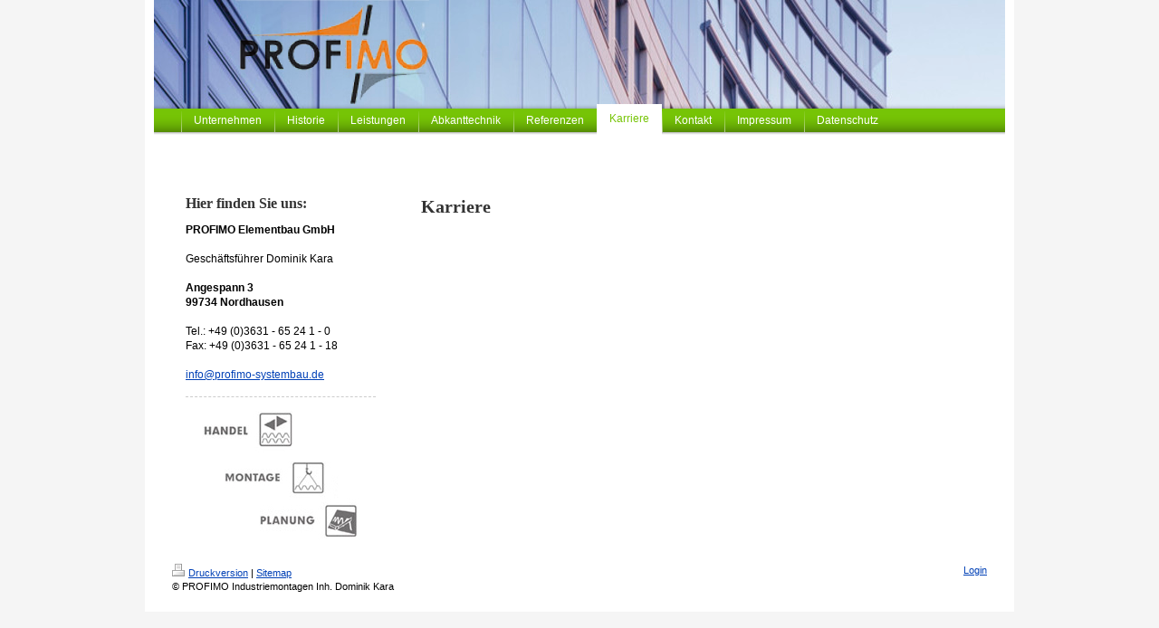

--- FILE ---
content_type: text/html; charset=UTF-8
request_url: https://www.profimo-systembau.de/karriere/
body_size: 4974
content:
<!DOCTYPE html>
<html lang="de"  ><head prefix="og: http://ogp.me/ns# fb: http://ogp.me/ns/fb# business: http://ogp.me/ns/business#">
    <meta http-equiv="Content-Type" content="text/html; charset=utf-8"/>
    <meta name="generator" content="IONOS MyWebsite"/>
        
    <link rel="dns-prefetch" href="//cdn.website-start.de/"/>
    <link rel="dns-prefetch" href="//104.mod.mywebsite-editor.com"/>
    <link rel="dns-prefetch" href="https://104.sb.mywebsite-editor.com/"/>
    <link rel="shortcut icon" href="https://www.profimo-systembau.de/s/misc/favicon.png?1570047956"/>
        <title>PROFIMO Industriemontagen Inh. Dominik Kara - Karriere</title>
    
    

<meta name="format-detection" content="telephone=no"/>
        <meta name="keywords" content="Bauen, Wohnen, Leistungen, professionell, kompetent"/>
            <meta name="description" content="Neue Seite"/>
            <meta name="robots" content="index,follow"/>
        <link href="https://www.profimo-systembau.de/s/style/layout.css?1706799984" rel="stylesheet" type="text/css"/>
    <link href="https://www.profimo-systembau.de/s/style/main.css?1706799984" rel="stylesheet" type="text/css"/>
    <link href="https://www.profimo-systembau.de/s/style/font.css?1706799984" rel="stylesheet" type="text/css"/>
    <link href="//cdn.website-start.de/app/cdn/min/group/web.css?1763478093678" rel="stylesheet" type="text/css"/>
<link href="//cdn.website-start.de/app/cdn/min/moduleserver/css/de_DE/common,shoppingbasket?1763478093678" rel="stylesheet" type="text/css"/>
    <link href="https://104.sb.mywebsite-editor.com/app/logstate2-css.php?site=880962790&amp;t=1770136115" rel="stylesheet" type="text/css"/>

<script type="text/javascript">
    /* <![CDATA[ */
var stagingMode = '';
    /* ]]> */
</script>
<script src="https://104.sb.mywebsite-editor.com/app/logstate-js.php?site=880962790&amp;t=1770136115"></script>
    <script type="text/javascript">
    /* <![CDATA[ */
    var systemurl = 'https://104.sb.mywebsite-editor.com/';
    var webPath = '/';
    var proxyName = '';
    var webServerName = 'www.profimo-systembau.de';
    var sslServerUrl = 'https://www.profimo-systembau.de';
    var nonSslServerUrl = 'http://www.profimo-systembau.de';
    var webserverProtocol = 'http://';
    var nghScriptsUrlPrefix = '//104.mod.mywebsite-editor.com';
    var sessionNamespace = 'DIY_SB';
    var jimdoData = {
        cdnUrl:  '//cdn.website-start.de/',
        messages: {
            lightBox: {
    image : 'Bild',
    of: 'von'
}

        },
        isTrial: 0,
        pageId: 1693785    };
    var script_basisID = "880962790";

    diy = window.diy || {};
    diy.web = diy.web || {};

        diy.web.jsBaseUrl = "//cdn.website-start.de/s/build/";

    diy.context = diy.context || {};
    diy.context.type = diy.context.type || 'web';
    /* ]]> */
</script>

<script type="text/javascript" src="//cdn.website-start.de/app/cdn/min/group/web.js?1763478093678" crossorigin="anonymous"></script><script type="text/javascript" src="//cdn.website-start.de/s/build/web.bundle.js?1763478093678" crossorigin="anonymous"></script><script src="//cdn.website-start.de/app/cdn/min/moduleserver/js/de_DE/common,shoppingbasket?1763478093678"></script>
<script type="text/javascript" src="https://cdn.website-start.de/proxy/apps/static/resource/dependencies/"></script><script type="text/javascript">
                    if (typeof require !== 'undefined') {
                        require.config({
                            waitSeconds : 10,
                            baseUrl : 'https://cdn.website-start.de/proxy/apps/static/js/'
                        });
                    }
                </script><script type="text/javascript" src="//cdn.website-start.de/app/cdn/min/group/pfcsupport.js?1763478093678" crossorigin="anonymous"></script>    <meta property="og:type" content="business.business"/>
    <meta property="og:url" content="https://www.profimo-systembau.de/karriere/"/>
    <meta property="og:title" content="PROFIMO Industriemontagen Inh. Dominik Kara - Karriere"/>
            <meta property="og:description" content="Neue Seite"/>
                <meta property="og:image" content="https://www.profimo-systembau.de/s/misc/logo.jpg?t=1768087683"/>
        <meta property="business:contact_data:country_name" content="Deutschland"/>
    
    
    
    
    
    
    
    
</head>


<body class="body diyBgActive  cc-pagemode-default diy-market-de_DE" data-pageid="1693785" id="page-1693785">
    
    <div class="diyw">
        <div id="ie6_bg">
<div id="container">
<!-- start page -->
	<div id="page">
    	<!-- start header -->
        <div id="header">
            
<style type="text/css" media="all">
.diyw div#emotion-header {
        max-width: 940px;
        max-height: 120px;
                background: #eeeeee;
    }

.diyw div#emotion-header-title-bg {
    left: 0%;
    top: 20%;
    width: 100%;
    height: 17%;

    background-color: #FFFFFF;
    opacity: 0.50;
    filter: alpha(opacity = 50);
    display: none;}
.diyw img#emotion-header-logo {
    left: 9.60%;
    top: 0.00%;
    background: transparent;
            width: 22.77%;
        height: 100.00%;
            }

.diyw div#emotion-header strong#emotion-header-title {
    left: 5%;
    top: 20%;
    color: #000000;
    display: none;    font: normal normal 29px/120% Helvetica, 'Helvetica Neue', 'Trebuchet MS', sans-serif;
}

.diyw div#emotion-no-bg-container{
    max-height: 120px;
}

.diyw div#emotion-no-bg-container .emotion-no-bg-height {
    margin-top: 12.77%;
}
</style>
<div id="emotion-header" data-action="loadView" data-params="active" data-imagescount="1">
            <img src="https://www.profimo-systembau.de/s/img/emotionheader.jpg?1369817150.940px.120px" id="emotion-header-img" alt=""/>
            
        <div id="ehSlideshowPlaceholder">
            <div id="ehSlideShow">
                <div class="slide-container">
                                        <div style="background-color: #eeeeee">
                            <img src="https://www.profimo-systembau.de/s/img/emotionheader.jpg?1369817150.940px.120px" alt=""/>
                        </div>
                                    </div>
            </div>
        </div>


        <script type="text/javascript">
        //<![CDATA[
                diy.module.emotionHeader.slideShow.init({ slides: [{"url":"https:\/\/www.profimo-systembau.de\/s\/img\/emotionheader.jpg?1369817150.940px.120px","image_alt":"","bgColor":"#eeeeee"}] });
        //]]>
        </script>

    
                        <a href="https://www.profimo-systembau.de/">
        
                    <img id="emotion-header-logo" src="https://www.profimo-systembau.de/s/misc/logo.jpg?t=1768087684" alt=""/>
        
                    </a>
            
    
    
    
    <script type="text/javascript">
    //<![CDATA[
    (function ($) {
        function enableSvgTitle() {
                        var titleSvg = $('svg#emotion-header-title-svg'),
                titleHtml = $('#emotion-header-title'),
                emoWidthAbs = 940,
                emoHeightAbs = 120,
                offsetParent,
                titlePosition,
                svgBoxWidth,
                svgBoxHeight;

                        if (titleSvg.length && titleHtml.length) {
                offsetParent = titleHtml.offsetParent();
                titlePosition = titleHtml.position();
                svgBoxWidth = titleHtml.width();
                svgBoxHeight = titleHtml.height();

                                titleSvg.get(0).setAttribute('viewBox', '0 0 ' + svgBoxWidth + ' ' + svgBoxHeight);
                titleSvg.css({
                   left: Math.roundTo(100 * titlePosition.left / offsetParent.width(), 3) + '%',
                   top: Math.roundTo(100 * titlePosition.top / offsetParent.height(), 3) + '%',
                   width: Math.roundTo(100 * svgBoxWidth / emoWidthAbs, 3) + '%',
                   height: Math.roundTo(100 * svgBoxHeight / emoHeightAbs, 3) + '%'
                });

                titleHtml.css('visibility','hidden');
                titleSvg.css('visibility','visible');
            }
        }

        
            var posFunc = function($, overrideSize) {
                var elems = [], containerWidth, containerHeight;
                                    elems.push({
                        selector: '#emotion-header-title',
                        overrideSize: true,
                        horPos: 15,
                        vertPos: 25                    });
                    lastTitleWidth = $('#emotion-header-title').width();
                                                elems.push({
                    selector: '#emotion-header-title-bg',
                    horPos: 0,
                    vertPos: 24                });
                                
                containerWidth = parseInt('940');
                containerHeight = parseInt('120');

                for (var i = 0; i < elems.length; ++i) {
                    var el = elems[i],
                        $el = $(el.selector),
                        pos = {
                            left: el.horPos,
                            top: el.vertPos
                        };
                    if (!$el.length) continue;
                    var anchorPos = $el.anchorPosition();
                    anchorPos.$container = $('#emotion-header');

                    if (overrideSize === true || el.overrideSize === true) {
                        anchorPos.setContainerSize(containerWidth, containerHeight);
                    } else {
                        anchorPos.setContainerSize(null, null);
                    }

                    var pxPos = anchorPos.fromAnchorPosition(pos),
                        pcPos = anchorPos.toPercentPosition(pxPos);

                    var elPos = {};
                    if (!isNaN(parseFloat(pcPos.top)) && isFinite(pcPos.top)) {
                        elPos.top = pcPos.top + '%';
                    }
                    if (!isNaN(parseFloat(pcPos.left)) && isFinite(pcPos.left)) {
                        elPos.left = pcPos.left + '%';
                    }
                    $el.css(elPos);
                }

                // switch to svg title
                enableSvgTitle();
            };

                        var $emotionImg = jQuery('#emotion-header-img');
            if ($emotionImg.length > 0) {
                // first position the element based on stored size
                posFunc(jQuery, true);

                // trigger reposition using the real size when the element is loaded
                var ehLoadEvTriggered = false;
                $emotionImg.one('load', function(){
                    posFunc(jQuery);
                    ehLoadEvTriggered = true;
                                        diy.module.emotionHeader.slideShow.start();
                                    }).each(function() {
                                        if(this.complete || typeof this.complete === 'undefined') {
                        jQuery(this).load();
                    }
                });

                                noLoadTriggeredTimeoutId = setTimeout(function() {
                    if (!ehLoadEvTriggered) {
                        posFunc(jQuery);
                    }
                    window.clearTimeout(noLoadTriggeredTimeoutId)
                }, 5000);//after 5 seconds
            } else {
                jQuery(function(){
                    posFunc(jQuery);
                });
            }

                        if (jQuery.isBrowser && jQuery.isBrowser.ie8) {
                var longTitleRepositionCalls = 0;
                longTitleRepositionInterval = setInterval(function() {
                    if (lastTitleWidth > 0 && lastTitleWidth != jQuery('#emotion-header-title').width()) {
                        posFunc(jQuery);
                    }
                    longTitleRepositionCalls++;
                    // try this for 5 seconds
                    if (longTitleRepositionCalls === 5) {
                        window.clearInterval(longTitleRepositionInterval);
                    }
                }, 1000);//each 1 second
            }

            }(jQuery));
    //]]>
    </script>

    </div>

            <div id="header_shadow"> </div>
        </div>
        <!-- end header -->
        <!-- start main navigation -->
        <div id="menu"> 
            <div class="webnavigation"><ul id="mainNav1" class="mainNav1"><li class="navTopItemGroup_1"><a data-page-id="976075" href="https://www.profimo-systembau.de/" class="level_1"><span>Unternehmen</span></a></li><li class="navTopItemGroup_2"><a data-page-id="976077" href="https://www.profimo-systembau.de/historie/" class="level_1"><span>Historie</span></a></li><li class="navTopItemGroup_3"><a data-page-id="976083" href="https://www.profimo-systembau.de/leistungen/" class="level_1"><span>Leistungen</span></a></li><li class="navTopItemGroup_4"><a data-page-id="1100756" href="https://www.profimo-systembau.de/abkanttechnik/" class="level_1"><span>Abkanttechnik</span></a></li><li class="navTopItemGroup_5"><a data-page-id="976078" href="https://www.profimo-systembau.de/referenzen/" class="level_1"><span>Referenzen</span></a></li><li class="navTopItemGroup_6"><a data-page-id="1693785" href="https://www.profimo-systembau.de/karriere/" class="current level_1"><span>Karriere</span></a></li><li class="navTopItemGroup_7"><a data-page-id="976079" href="https://www.profimo-systembau.de/kontakt/" class="level_1"><span>Kontakt</span></a></li><li class="navTopItemGroup_8"><a data-page-id="957983" href="https://www.profimo-systembau.de/impressum/" class="level_1"><span>Impressum</span></a></li><li class="navTopItemGroup_9"><a data-page-id="2002782" href="https://www.profimo-systembau.de/datenschutz/" class="level_1"><span>Datenschutz</span></a></li></ul></div>
        </div>
        <div id="menu_shadow"> </div>
        <!-- end main navigation -->
        <!-- start page -->
        <div id="column_left">
             <!--start navigation 2,3--> 
            <div id="navigation"><div class="webnavigation"></div></div>
            <div id="sidebar"><div id="matrix_882778" class="sortable-matrix" data-matrixId="882778"><div class="n module-type-header diyfeLiveArea "> <h2><span class="diyfeDecoration">Hier finden Sie uns:</span></h2> </div><div class="n module-type-text diyfeLiveArea "> <p><strong>PROFIMO Elementbau GmbH</strong></p>
<p> </p>
<p>Geschäftsführer Dominik Kara</p>
<p> </p>
<p><strong>Angespann 3</strong></p>
<p><strong>99734 Nordhausen</strong></p>
<p> </p>
<p>Tel.: +49 (0)3631 - 65 24 1 - 0</p>
<p>Fax: +49 (0)3631 - 65 24 1 - 18</p>
<p> </p>
<p><a href="mailto:info@profimo-systembau.de" target="_self">info@profimo-systembau.de</a></p> </div><div class="n module-type-hr diyfeLiveArea "> <div style="padding: 0px 0px">
    <div class="hr"></div>
</div>
 </div><div class="n module-type-imageSubtitle diyfeLiveArea "> <div class="clearover imageSubtitle" id="imageSubtitle-5291164">
    <div class="align-container align-center" style="max-width: 174px">
        <a class="imagewrapper" href="https://www.profimo-systembau.de/s/cc_images/cache_6982847.png?t=1367934164" rel="lightbox[5291164]">
            <img id="image_6982847" src="https://www.profimo-systembau.de/s/cc_images/cache_6982847.png?t=1367934164" alt="" style="max-width: 174px; height:auto"/>
        </a>

        
    </div>

</div>

<script type="text/javascript">
//<![CDATA[
jQuery(function($) {
    var $target = $('#imageSubtitle-5291164');

    if ($.fn.swipebox && Modernizr.touch) {
        $target
            .find('a[rel*="lightbox"]')
            .addClass('swipebox')
            .swipebox();
    } else {
        $target.tinyLightbox({
            item: 'a[rel*="lightbox"]',
            cycle: false,
            hideNavigation: true
        });
    }
});
//]]>
</script>
 </div></div></div>
             <!--end navigation 2,3--> 
        </div>
        <!-- start content -->
        <div id="content">
        <div id="content_area">
        	<div id="content_start"></div>
        	
        
        <div id="matrix_1871595" class="sortable-matrix" data-matrixId="1871595"><div class="n module-type-header diyfeLiveArea "> <h1><span class="diyfeDecoration">Karriere</span></h1> </div><div class="n module-type-text diyfeLiveArea "> <p> </p>
<p> </p>
<p> </p>
<p> </p>
<p> </p>
<p> </p>
<p> </p>
<p> </p>
<p> </p>
<p> </p>
<p> </p>
<p> </p>
<p> </p> </div></div>
        
        
        </div></div>
        <!-- end content -->
        <!--start footer-->
        <div id="footer"><div id="contentfooter">
    <div class="leftrow">
                    <a rel="nofollow" href="javascript:PopupFenster('https://www.profimo-systembau.de/karriere/?print=1');"><img class="inline" height="14" width="18" src="//cdn.website-start.de/s/img/cc/printer.gif" alt=""/>Druckversion</a> <span class="footer-separator">|</span>
                <a href="https://www.profimo-systembau.de/sitemap/">Sitemap</a>
                        <br/> © PROFIMO Industriemontagen Inh. Dominik Kara
            </div>
    <script type="text/javascript">
        window.diy.ux.Captcha.locales = {
            generateNewCode: 'Neuen Code generieren',
            enterCode: 'Bitte geben Sie den Code ein'
        };
        window.diy.ux.Cap2.locales = {
            generateNewCode: 'Neuen Code generieren',
            enterCode: 'Bitte geben Sie den Code ein'
        };
    </script>
    <div class="rightrow">
                    <span class="loggedout">
                <a rel="nofollow" id="login" href="https://login.1and1-editor.com/880962790/www.profimo-systembau.de/de?pageId=1693785">
                    Login                </a>
            </span>
                <p><a class="diyw switchViewWeb" href="javascript:switchView('desktop');">Webansicht</a><a class="diyw switchViewMobile" href="javascript:switchView('mobile');">Mobile-Ansicht</a></p>
                <span class="loggedin">
            <a rel="nofollow" id="logout" href="https://104.sb.mywebsite-editor.com/app/cms/logout.php">Logout</a> <span class="footer-separator">|</span>
            <a rel="nofollow" id="edit" href="https://104.sb.mywebsite-editor.com/app/880962790/1693785/">Seite bearbeiten</a>
        </span>
    </div>
</div>
            <div id="loginbox" class="hidden">
                <script type="text/javascript">
                    /* <![CDATA[ */
                    function forgotpw_popup() {
                        var url = 'https://passwort.1und1.de/xml/request/RequestStart';
                        fenster = window.open(url, "fenster1", "width=600,height=400,status=yes,scrollbars=yes,resizable=yes");
                        // IE8 doesn't return the window reference instantly or at all.
                        // It may appear the call failed and fenster is null
                        if (fenster && fenster.focus) {
                            fenster.focus();
                        }
                    }
                    /* ]]> */
                </script>
                                <img class="logo" src="//cdn.website-start.de/s/img/logo.gif" alt="IONOS" title="IONOS"/>

                <div id="loginboxOuter"></div>
            </div>
        
</div>
        <!--end footer-->
    </div>
<!-- end page -->
</div>
</div>
    </div>

    
    </body>


<!-- rendered at Sun, 11 Jan 2026 00:28:04 +0100 -->
</html>


--- FILE ---
content_type: text/css
request_url: https://www.profimo-systembau.de/s/style/main.css?1706799984
body_size: -76
content:
.body { background-color: #f5f5f5; } 